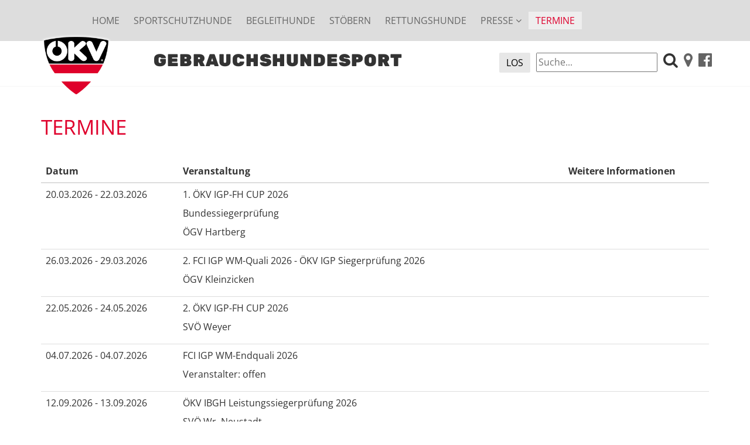

--- FILE ---
content_type: text/html; charset=UTF-8
request_url: https://gebrauchshundesport.oekv.at/de/termine/
body_size: 2667
content:

<!DOCTYPE html>
<html lang="de">
<head>
	<meta charset="utf-8">
	<meta http-equiv="X-UA-Compatible" content="IE=edge">
	<meta name="viewport" content="width=device-width,initial-scale=1">
	<title>Termine</title>
	
	<link rel="apple-touch-icon" sizes="180x180" href="https://gebrauchshundesport.oekv.at/media/img/favicons/apple-touch-icon.png">
<link rel="icon" type="image/png" href="https://gebrauchshundesport.oekv.at/media/img/favicons/favicon-32x32.png" sizes="32x32">
<link rel="icon" type="image/png" href="https://gebrauchshundesport.oekv.at/media/img/favicons/favicon-16x16.png" sizes="16x16">
<link rel="mask-icon" href="https://gebrauchshundesport.oekv.at/media/img/favicons/safari-pinned-tab.svg">
<meta name="theme-color" content="#ffffff">

	
	
	<!-- css -->
	<link href="https://gebrauchshundesport.oekv.at/src/vendor/bootstrap/css/bootstrap.min.css" rel="stylesheet">
	<link rel="stylesheet" href="https://gebrauchshundesport.oekv.at/src/vendor/cookie-warning/cookies-message.min.css">
	<link rel="stylesheet" href="https://gebrauchshundesport.oekv.at/src/vendor/font-awesome-4.7.0/css/font-awesome.min.css">
	<link href="https://gebrauchshundesport.oekv.at/src/vendor/lightbox/css/lightbox.min.css" rel="stylesheet">
	<link href="https://gebrauchshundesport.oekv.at/src/vendor/touch-slider/bootstrap-touch-slider.css" rel="stylesheet">
	<link href="https://gebrauchshundesport.oekv.at/css/ihover.css" rel="stylesheet">
	<link href="https://gebrauchshundesport.oekv.at/css/style.css" rel="stylesheet">
		
	<script src="https://gebrauchshundesport.oekv.at/src/vendor/jquery-3.2.0/jquery.min.js"></script>
	<script src="https://gebrauchshundesport.oekv.at/src/vendor/lightbox/js/lightbox.min.js"></script>
	<script src="https://gebrauchshundesport.oekv.at/src/vendor/bootstrap/js/bootstrap.min.js"></script>
	<script src="https://gebrauchshundesport.oekv.at/src/vendor/touch-slider/bootstrap-touch-slider-min.js"></script>
	<script src="https://gebrauchshundesport.oekv.at/js/script.js"></script>

	<!--[if lt IE 9]>
		<script src="https://oss.maxcdn.com/html5shiv/3.7.2/html5shiv.min.js"></script>
		<script src="https://oss.maxcdn.com/respond/1.4.2/respond.min.js"></script>
	<![endif]-->
</head>
<body>
	
	<div class="container-fluid container-main-menu">
		<div class="row">
			<div class="col-lg-12">
				
				
	
<div class="container navcontainer-main-menu">
<nav class="navbar navbar-default ">
	
		<a href="https://gebrauchshundesport.oekv.at" title="Startseite"><img src="https://gebrauchshundesport.oekv.at/media/img/OEKV-Logo.png" id="logo" class="img-responsive" alt="LOGO OEKV"></a>		<!-- Brand and toggle get grouped for better mobile display -->
	    <div class="navbar-header">
	      <button type="button" class="navbar-toggle collapsed" data-toggle="collapse" data-target="#bs-example-navbar-collapse-1" aria-expanded="false">
	        <span class="sr-only">Toggle navigation</span>
	        <span class="icon-bar"></span>
	        <span class="icon-bar"></span>
	        <span class="icon-bar"></span>
	      </button>
	    </div>
	
	    <!-- Collect the nav links, forms, and other content for toggling -->
	    <div class="collapse navbar-collapse" id="bs-example-navbar-collapse-1">
	      <ul class="nav navbar-nav navbar-left">
	        <li class=""><a href="https://gebrauchshundesport.oekv.at/de/home/">Home</a></li>
<li class=""><a href="https://gebrauchshundesport.oekv.at/de/sportschutzhunde/">Sportschutzhunde</a></li>
<li class=""><a href="https://gebrauchshundesport.oekv.at/de/begleithunde/">Begleithunde</a></li>
<li class=""><a href="https://gebrauchshundesport.oekv.at/de/stoebern/">Stöbern</a></li>
<li class=""><a href="https://gebrauchshundesport.oekv.at/de/rettungshunde/">Rettungshunde</a></li>
<li class=""><a href="https://gebrauchshundesport.oekv.at/de/presse/" class="dropdown-toggle" data-toggle="dropdown" role="button" aria-haspopup="true" aria-expanded="false">Presse <i class="fa fa-angle-down"></i></a><ul class="dropdown-menu"><li><a href="https://gebrauchshundesport.oekv.at/de/presse/schutzhunde-begeistern-an-der-burg/" class="sub-menu">Schutzhunde begeistern an der Burg</a></li><li><a href="https://gebrauchshundesport.oekv.at/de/presse/ein-klares-ja-zum-sportlichen-gebrauchshund/" class="sub-menu">Ein klares "Ja" zum sportlichen Gebrauchshund</a></li><li><a href="https://gebrauchshundesport.oekv.at/de/presse/fpoevock-ja-zum-schutzhundesport-unter-beachtung-des-tierschutzgesetzes/" class="sub-menu">FPÖ-Vock: Ja zum Schutzhundesport unter Beachtung des Tierschutzgesetzes</a></li></ul></li>
<li class=" active"><a href="https://gebrauchshundesport.oekv.at/de/termine/">Termine</a></li>
	      </ul>
	    </div><!-- /.navbar-collapse -->
		
</nav>
</div><!-- .container -->

			</div>
		</div><!-- .row -->
	</div>
	<div class="container container-header">
		<div class="row">
			<div class="col-lg-12 text-right">
				<div class="row">
	<div class="col-lg-2 col-md-2 hidden-sm hidden-xs"></div>
	<div class="col-lg-4 col-md-4 col-sm-4 col-xs-6 text-left">
		<span class="websiten_bezeichnung"><p>GEBRAUCHSHUNDESPORT</p>
</span>
	</div>

	<div class="col-lg-6 col-md-6 col-sm-8 text-right">
		<a href="https://www.facebook.com/OeKVHunde/#!/pages/Biedermannsdorf-Austria/OKV/307487497761" title="Besuchen Sie uns auf Facebook" class="header_list" target="_blank"><i class="fa fa-facebook-official"></i></a>
		<a href="https://gebrauchshundesport.oekv.at/de/kontakt/" title="Treten Sie mit uns in Kontakt" class="header_list"><i class="fa fa-map-marker"></i></a>
		
		<i class="fa fa-search header_list hidden-xs"></i>
		<form  class="hidden-xs" name="form_suche" method="POST" action="https://gebrauchshundesport.oekv.at/de/suche/">
			<input type="text" class="header_list" name="search" id="search" placeholder="Suche..." value="">
			<input type="submit" class="btn btn-default header_list" value="los" name="search_button" id="search_button">
		</form>
	</div>
</div><!-- .row -->




			</div>
		</div><!-- .row -->
	</div><!-- .container -->
	<div class="container-headerbilder">
		<div class="container">
			<div class="row">
				<div class="col-lg-12">
									</div>
			</div><!-- .row -->
		</div><!-- .container -->
	</div>
	<div class="container">
		<div class="row">
			<div class="col-md-12 margin-top-30">
				
							<h1>TERMINE</h1>
<br>

<table class="table">
	<thead>
	  <tr>
	    <th>Datum</th>
	    <th>Veranstaltung</th>
	    <th>Weitere Informationen</th>
	  </tr>
  	</thead>
  	<tbody>
<tr><td>20.03.2026 - 22.03.2026</td><td><p>1. &Ouml;KV IGP-FH CUP 2026</p>

<p>Bundessiegerpr&uuml;fung</p>

<p>&Ouml;GV Hartberg</p>
</td><td></td></tr><tr><td>26.03.2026 - 29.03.2026</td><td><p>2. FCI IGP WM-Quali 2026 - &Ouml;KV IGP Siegerpr&uuml;fung 2026</p>

<p>&Ouml;GV Kleinzicken</p>
</td><td></td></tr><tr><td>22.05.2026 - 24.05.2026</td><td><p>2. &Ouml;KV IGP-FH CUP 2026</p>

<p>SV&Ouml; Weyer</p>
</td><td></td></tr><tr><td>04.07.2026 - 04.07.2026</td><td><p>FCI IGP WM-Endquali 2026</p>

<p>Veranstalter: offen</p>
</td><td></td></tr><tr><td>12.09.2026 - 13.09.2026</td><td><p>&Ouml;KV IBGH Leistungssiegerpr&uuml;fung 2026</p>

<p>SV&Ouml; Wr. Neustadt</p>
</td><td></td></tr><tr><td>09.10.2026 - 11.10.2026</td><td><p>3. &Ouml;KV IGP-FH CUP 2026</p>

<p>Leistungssiegerpr&uuml;fung&nbsp;</p>

<p>&Ouml;RV Gresten</p>
</td><td></td></tr><tr><td>22.10.2026 - 25.10.2026</td><td><p>&Ouml;KV IGP Leistungssiegerpr&uuml;fung 2026 -&nbsp; 1. FCI IGP WM-Quali f&uuml;r 2027</p>

<p>Veranstalter: offen&nbsp;</p>
</td><td></td></tr><tr><td>06.11.2026 - 08.11.2026</td><td><p>4. &Ouml;KV IGP-FH CUP 2026</p>

<p>Bundessiegerpr&uuml;fung&nbsp;</p>

<p>SV&Ouml; Bruderndorf</p>
</td><td></td></tr>	  	
	  	
	  	
  	</tbody>
</table>


			</div>
		</div><!-- .row -->
	</div><!-- .container -->
	<div class="container-partner margin-top-30">
		<div class="container">
			<div class="row">
				<div class="col-lg-12">
									</div>
			</div><!-- .row -->
		</div><!-- .container -->
	</div>
	<div class="container-footer">
		<div class="container">
			<div class="row">
				<div class="col-lg-12">
					<div class="row">
	<div class="col-xs-12 col-sm-6 col-md-6 col-l-6">
		<a class="footer_menu_link" href="https://gebrauchshundesport.oekv.at/de/kontakt/">Kontakt</a><a class="footer_menu_link" href="https://gebrauchshundesport.oekv.at/de/impressum/">Impressum</a><a class="footer_menu_link" href="https://gebrauchshundesport.oekv.at/de/datenschutzerklaerung/">Datenschutzerklärung</a>	</div>
	<div class="col-xs-12 col-sm-6 col-md-6 col-l-6 text-right">
		<img src="https://gebrauchshundesport.oekv.at/media/img/OEKV-Logo.png" alt="OEKV Logo Footer" class="logo_footer"><br><br>
		
		<strong>ÖSTERREICHISCHER KYNOLOGENVERBAND</strong><br><br>
		
		Eingetragener Verein in Österreich<br><br>
		
		Siegfried Marcus-Str. 7<br>
		A-2362 Biedermannsdorf <br>
		T: <a href="tel:+432236710667" title="Rufen Sie uns an">+43-(0)2236/710 667</a><br>
		F: +43-(0)2236/710 667- 30<br>
		E: <a href="mailto:office@oekv.at" title="Schreiben Sie uns eine Email">office@oekv.at</a><br> 
	</div>
</div><!-- .row -->

				</div>
			</div><!-- .row -->
		</div><!-- .container -->
	</div>
		</body>
</html>

--- FILE ---
content_type: text/css
request_url: https://gebrauchshundesport.oekv.at/src/vendor/cookie-warning/cookies-message.min.css
body_size: 503
content:
#band-cookies {
	position:fixed;
	bottom:0;
	left:0;
	z-index:200;
	width:100%;
	padding:15px 0;
	text-align:center;
	font-size:11pt;
	letter-spacing:1px;
	line-height:1.3;
	background-color:#151515;
	color:#FFF;
	box-shadow:0 -3px 3px 0 rgba(0,0,0,.15);
}





#band-cookies p {
	margin:0;
	padding:0 50px;
	text-transform: uppercase;
}

#band-cookies-info,#band-cookies-ok {
	display:inline-block;
	color:#fff;
	font-weight:400;
	text-decoration:none;
	margin-left:10px;
	cursor:pointer;
	text-transform: uppercase;
	margin-top: 10px;
	padding: 3px 6px;
	background: #E30613;
}

#band-cookies-close {
	height:16px;
	width:16px;
	padding:8px;
	position:absolute;
	right:35px;
	top:50%;
	margin-top:-16px;
	-moz-border-radius:0px;
	-webkit-border-radius:0px;
	border-radius:0px;
	
}



@media (max-width:768px) {
	#band-cookies p {
		padding:15px 15px 0;
		
	}
	
	#band-cookies-info,#band-cookies-ok {
		display:block;
		text-decoration:none;
		padding:10px 5px;
		margin-top:10px;
		background-color:#87c0cb;
		-moz-border-radius:2px;
		-webkit-border-radius:2px;
		border-radius:2px;
	}
	
	#band-cookies-close {
		left:50%;
		margin-left:-16px;
		margin-top:-1px;
		top:0;
	}
}

--- FILE ---
content_type: text/css
request_url: https://gebrauchshundesport.oekv.at/css/style.css
body_size: 2730
content:
/* open-sans-300 - latin */
@font-face {
	font-display: swap; /* Check https://developer.mozilla.org/en-US/docs/Web/CSS/@font-face/font-display for other options. */
	font-family: 'Open Sans';
	font-style: normal;
	font-weight: 300;
	src: url('../media/fonts/open-sans-v34-latin-300.eot'); /* IE9 Compat Modes */
	src: url('../media/fonts/open-sans-v34-latin-300.eot?#iefix') format('embedded-opentype'), /* IE6-IE8 */
		url('../media/fonts/open-sans-v34-latin-300.woff2') format('woff2'), /* Super Modern Browsers */
		url('../media/fonts/open-sans-v34-latin-300.woff') format('woff'), /* Modern Browsers */
		url('../media/fonts/open-sans-v34-latin-300.ttf') format('truetype'), /* Safari, Android, iOS */
		url('../media/fonts/open-sans-v34-latin-300.svg#OpenSans') format('svg'); /* Legacy iOS */
}

/* open-sans-300italic - latin */
@font-face {
	font-display: swap; /* Check https://developer.mozilla.org/en-US/docs/Web/CSS/@font-face/font-display for other options. */
	font-family: 'Open Sans';
	font-style: italic;
	font-weight: 300;
	src: url('../media/fonts/open-sans-v34-latin-300italic.eot'); /* IE9 Compat Modes */
	src: url('../media/fonts/open-sans-v34-latin-300italic.eot?#iefix') format('embedded-opentype'), /* IE6-IE8 */
		url('../media/fonts/open-sans-v34-latin-300italic.woff2') format('woff2'), /* Super Modern Browsers */
		url('../media/fonts/open-sans-v34-latin-300italic.woff') format('woff'), /* Modern Browsers */
		url('../media/fonts/open-sans-v34-latin-300italic.ttf') format('truetype'), /* Safari, Android, iOS */
		url('../media/fonts/open-sans-v34-latin-300italic.svg#OpenSans') format('svg'); /* Legacy iOS */
}

/* open-sans-regular - latin */
@font-face {
	font-display: swap; /* Check https://developer.mozilla.org/en-US/docs/Web/CSS/@font-face/font-display for other options. */
	font-family: 'Open Sans';
	font-style: normal;
	font-weight: 400;
	src: url('../media/fonts/open-sans-v34-latin-regular.eot'); /* IE9 Compat Modes */
	src: url('../media/fonts/open-sans-v34-latin-regular.eot?#iefix') format('embedded-opentype'), /* IE6-IE8 */
		url('../media/fonts/open-sans-v34-latin-regular.woff2') format('woff2'), /* Super Modern Browsers */
		url('../media/fonts/open-sans-v34-latin-regular.woff') format('woff'), /* Modern Browsers */
		url('../media/fonts/open-sans-v34-latin-regular.ttf') format('truetype'), /* Safari, Android, iOS */
		url('../media/fonts/open-sans-v34-latin-regular.svg#OpenSans') format('svg'); /* Legacy iOS */
}

/* open-sans-italic - latin */
@font-face {
	font-display: swap; /* Check https://developer.mozilla.org/en-US/docs/Web/CSS/@font-face/font-display for other options. */
	font-family: 'Open Sans';
	font-style: italic;
	font-weight: 400;
	src: url('../media/fonts/open-sans-v34-latin-italic.eot'); /* IE9 Compat Modes */
	src: url('../media/fonts/open-sans-v34-latin-italic.eot?#iefix') format('embedded-opentype'), /* IE6-IE8 */
		url('../media/fonts/open-sans-v34-latin-italic.woff2') format('woff2'), /* Super Modern Browsers */
		url('../media/fonts/open-sans-v34-latin-italic.woff') format('woff'), /* Modern Browsers */
		url('../media/fonts/open-sans-v34-latin-italic.ttf') format('truetype'), /* Safari, Android, iOS */
		url('../media/fonts/open-sans-v34-latin-italic.svg#OpenSans') format('svg'); /* Legacy iOS */
}

/* open-sans-600 - latin */
@font-face {
	font-display: swap; /* Check https://developer.mozilla.org/en-US/docs/Web/CSS/@font-face/font-display for other options. */
	font-family: 'Open Sans';
	font-style: normal;
	font-weight: 600;
	src: url('../media/fonts/open-sans-v34-latin-600.eot'); /* IE9 Compat Modes */
	src: url('../media/fonts/open-sans-v34-latin-600.eot?#iefix') format('embedded-opentype'), /* IE6-IE8 */
		url('../media/fonts/open-sans-v34-latin-600.woff2') format('woff2'), /* Super Modern Browsers */
		url('../media/fonts/open-sans-v34-latin-600.woff') format('woff'), /* Modern Browsers */
		url('../media/fonts/open-sans-v34-latin-600.ttf') format('truetype'), /* Safari, Android, iOS */
		url('../media/fonts/open-sans-v34-latin-600.svg#OpenSans') format('svg'); /* Legacy iOS */
}

/* open-sans-600italic - latin */
@font-face {
	font-display: swap; /* Check https://developer.mozilla.org/en-US/docs/Web/CSS/@font-face/font-display for other options. */
	font-family: 'Open Sans';
	font-style: italic;
	font-weight: 600;
	src: url('../media/fonts/open-sans-v34-latin-600italic.eot'); /* IE9 Compat Modes */
	src: url('../media/fonts/open-sans-v34-latin-600italic.eot?#iefix') format('embedded-opentype'), /* IE6-IE8 */
		url('../media/fonts/open-sans-v34-latin-600italic.woff2') format('woff2'), /* Super Modern Browsers */
		url('../media/fonts/open-sans-v34-latin-600italic.woff') format('woff'), /* Modern Browsers */
		url('../media/fonts/open-sans-v34-latin-600italic.ttf') format('truetype'), /* Safari, Android, iOS */
		url('../media/fonts/open-sans-v34-latin-600italic.svg#OpenSans') format('svg'); /* Legacy iOS */
}

/* open-sans-700 - latin */
@font-face {
	font-display: swap; /* Check https://developer.mozilla.org/en-US/docs/Web/CSS/@font-face/font-display for other options. */
	font-family: 'Open Sans';
	font-style: normal;
	font-weight: 700;
	src: url('../media/fonts/open-sans-v34-latin-700.eot'); /* IE9 Compat Modes */
	src: url('../media/fonts/open-sans-v34-latin-700.eot?#iefix') format('embedded-opentype'), /* IE6-IE8 */
		url('../media/fonts/open-sans-v34-latin-700.woff2') format('woff2'), /* Super Modern Browsers */
		url('../media/fonts/open-sans-v34-latin-700.woff') format('woff'), /* Modern Browsers */
		url('../media/fonts/open-sans-v34-latin-700.ttf') format('truetype'), /* Safari, Android, iOS */
		url('../media/fonts/open-sans-v34-latin-700.svg#OpenSans') format('svg'); /* Legacy iOS */
}

/* open-sans-700italic - latin */
@font-face {
	font-display: swap; /* Check https://developer.mozilla.org/en-US/docs/Web/CSS/@font-face/font-display for other options. */
	font-family: 'Open Sans';
	font-style: italic;
	font-weight: 700;
	src: url('../media/fonts/open-sans-v34-latin-700italic.eot'); /* IE9 Compat Modes */
	src: url('../media/fonts/open-sans-v34-latin-700italic.eot?#iefix') format('embedded-opentype'), /* IE6-IE8 */
		url('../media/fonts/open-sans-v34-latin-700italic.woff2') format('woff2'), /* Super Modern Browsers */
		url('../media/fonts/open-sans-v34-latin-700italic.woff') format('woff'), /* Modern Browsers */
		url('../media/fonts/open-sans-v34-latin-700italic.ttf') format('truetype'), /* Safari, Android, iOS */
		url('../media/fonts/open-sans-v34-latin-700italic.svg#OpenSans') format('svg'); /* Legacy iOS */
}

/* open-sans-800 - latin */
@font-face {
	font-display: swap; /* Check https://developer.mozilla.org/en-US/docs/Web/CSS/@font-face/font-display for other options. */
	font-family: 'Open Sans';
	font-style: normal;
	font-weight: 800;
	src: url('../media/fonts/open-sans-v34-latin-800.eot'); /* IE9 Compat Modes */
	src: url('../media/fonts/open-sans-v34-latin-800.eot?#iefix') format('embedded-opentype'), /* IE6-IE8 */
		url('../media/fonts/open-sans-v34-latin-800.woff2') format('woff2'), /* Super Modern Browsers */
		url('../media/fonts/open-sans-v34-latin-800.woff') format('woff'), /* Modern Browsers */
		url('../media/fonts/open-sans-v34-latin-800.ttf') format('truetype'), /* Safari, Android, iOS */
		url('../media/fonts/open-sans-v34-latin-800.svg#OpenSans') format('svg'); /* Legacy iOS */
}

/* open-sans-800italic - latin */
@font-face {
	font-display: swap; /* Check https://developer.mozilla.org/en-US/docs/Web/CSS/@font-face/font-display for other options. */
	font-family: 'Open Sans';
	font-style: italic;
	font-weight: 800;
	src: url('../media/fonts/open-sans-v34-latin-800italic.eot'); /* IE9 Compat Modes */
	src: url('../media/fonts/open-sans-v34-latin-800italic.eot?#iefix') format('embedded-opentype'), /* IE6-IE8 */
		url('../media/fonts/open-sans-v34-latin-800italic.woff2') format('woff2'), /* Super Modern Browsers */
		url('../media/fonts/open-sans-v34-latin-800italic.woff') format('woff'), /* Modern Browsers */
		url('../media/fonts/open-sans-v34-latin-800italic.ttf') format('truetype'), /* Safari, Android, iOS */
		url('../media/fonts/open-sans-v34-latin-800italic.svg#OpenSans') format('svg'); /* Legacy iOS */
}

/* rubik-900 - latin */
@font-face {
	font-display: swap; /* Check https://developer.mozilla.org/en-US/docs/Web/CSS/@font-face/font-display for other options. */
	font-family: 'Rubik';
	font-style: normal;
	font-weight: 900;
	src: url('../media/fonts/rubik-v23-latin-900.eot'); /* IE9 Compat Modes */
	src: url('../media/fonts/rubik-v23-latin-900.eot?#iefix') format('embedded-opentype'), /* IE6-IE8 */
		url('../media/fonts/rubik-v23-latin-900.woff2') format('woff2'), /* Super Modern Browsers */
		url('../media/fonts/rubik-v23-latin-900.woff') format('woff'), /* Modern Browsers */
		url('../media/fonts/rubik-v23-latin-900.ttf') format('truetype'), /* Safari, Android, iOS */
		url('../media/fonts/rubik-v23-latin-900.svg#Rubik') format('svg'); /* Legacy iOS */
}

.margin-top-5 {
  margin-top:5px;
}

.margin-top-10 {
  margin-top:10px;
}

.margin-top-20 {
  margin-top:20px;
}
.margin-top-30 {
  margin-top:30px;
}
.margin-top-40 {
  margin-top:40px;
}
.margin-top-50 {
  margin-top:50px;
}
.margin-top-60 {
  margin-top:60px;
}
.margin-top-70 {
  margin-top:70px;
}
.margin-top-80 {
  margin-top:80px;
}
.margin-top-90 {
  margin-top:90px;
}
.margin-top-100 {
  margin-top:100px;
}
.margin-top-150 {
  margin-top:150px;
}

.margin-top-200 {
  margin-top:200px;
}

.padding-top-80 {
	padding-top: 80px;
}


h1 {
	font-family: 'Open Sans', sans-serif;
    font-size:26pt;
    line-height: 110%;
    font-weight: 400;
    color: #DF002C;
    text-transform: uppercase;
}



h2 {
	font-family: 'Open Sans', sans-serif;
    font-size:22pt;
    font-weight: 600;
    line-height: 130%;
    color: #000;
    font-style:normal;
    text-transform: uppercase;
}

h3 {
	font-family: 'Open Sans', sans-serif;
    font-size:18pt;
    line-height: 150%;
    font-weight: 600;
    color: #333;
    text-transform: uppercase;
}


h4 {
	font-family: 'Open Sans', sans-serif;
    font-size:15pt;
    font-weight: 600;
    color: #333;
    text-transform: uppercase;
}



h1:hover,h2:hover,h3:hover,h4:hover    {
	text-decoration: none;
}

.websiten_bezeichnung {
	font-size: 22pt;
	font-family: 'Rubik', sans-serif;
	letter-spacing:1px;
}
.news_media_img_ihover {
  display: block;
  width: 100%;
  height: auto;
}

.container_ihover {
  position: relative;
}

.overlay_ihover {
  position: absolute;
  top: 0;
  bottom: 0;
  left: 0;
  right: 0;
  height: 100%;
  width: 100%;
  opacity: 0;
  transition: .5s ease;
  background-color: #000;
}

.container_ihover:hover .overlay_ihover {
  opacity: 0.7;
}

.text_ihover {
  color: white;
  font-size: 20px;
  position: absolute;
  top: 50%;
  left: 50%;
  -webkit-transform: translate(-50%, -50%);
  -ms-transform: translate(-50%, -50%);
  transform: translate(-50%, -50%);
  text-align: center;
}






hr {
	border-color: #ddd;
}
html {
	height: 100%;
	min-height: 100%;
	overflow: auto;
	overflow-x: hidden;

}

body {
	height: 100%;
	min-height: 100%;
    overflow: auto;
    overflow-x: hidden;
    font-family: 'Open Sans', sans-serif;
    font-size:12pt;
    line-height: 170%;
    font-weight: 400;
    color: #333;
    overflow-y:scroll;
}


a {
	font-family: 'Open Sans', sans-serif;
    font-size:12pt;
    font-weight: 400;
    color: #646464;
    font-style: italic;
    text-decoration: none;
}
a:hover {
	font-family: 'Open Sans', sans-serif;
    font-size:12pt;
    font-weight: 400;
    color: #DF002C;
    font-style: italic;
    text-decoration: none;
}


.btn-default {
	color: #000;
	font-weight: 400;
	font-size: 12pt;
	background-color: #e7e7e7;
	border-radius: 2px;
	font-style: normal;
	border:none;
	text-transform: uppercase;
}
.btn-default:hover {
	color: #fff;
	font-weight: 400;
	font-size: 12pt;
	background-color: #DF002C;
	border-radius: 2px;
	font-style: normal;
	border:none;
	text-transform: uppercase;
}


.border {
	border: 1px solid #000;
}



img#logo {
	position: absolute;
	width: 120px;
	left:0;
	top: 38px;
	z-index:9999;
}
img#logo-home {
	position: absolute;
	width: 220px;
	left:0;
	top: 28px;
	z-index:9999;
}

@media (max-width: 950px) {
	img#logo {
		position: absolute;
		width: 80px;
		left:0;
		top: -10px;
		z-index:9999;
	}
	img#logo-home {
		position: absolute;
		width: 80px;
		left:0;
		top: -10px;
		z-index:9999;
	}
}

.container-main-menu {
	position: relative;
	background: #ddd;
}
.container-header {
	background: #fff;
	padding: 20px 10px;
}
.container-header i {
	font-size: 20pt;
}
.container-headerbilder {
	background-image: linear-gradient(to bottom, #ffffff, #fbfbfb, #f6f6f6, #f2f2f2, #eeeeee);
}
.container-partner {
	background-image: linear-gradient(to right bottom, #fefefe, #f1f1f1, #e5e5e5, #d8d8d8, #cccccc);
	padding: 20px 0px;
}

.container-footer {
	background-image: linear-gradient(to bottom, #333333, #282828, #1d1d1d, #121212, #000000);
	padding: 40px 0px;
	color: #999;
}

a.footer_menu_link {
	clear:left;
	float: left;
	margin-top:10px;
	color: #fff;
	font-style: normal;
}
a.footer_menu_link:hover {
	font-style: normal;
	color: #ccc;
}

img.logo_footer {
	width: 50px;
	float:right;
}

img.partner-logo {
	max-height: 100px;
}

.header_list {
	display: block;
	float: right;
	margin-left: 10px;
}

.container_headerbilder {
  position: relative;
}

.news_media_img_headerbilder {
  display: block;
  width: 100%;
  height: auto;
}

.overlay_headerbilder {
  position: absolute;
  top: 0;
  bottom: 0;
  left: 0;
  right: 0;
  height: 100%;
  width: 100%;
  opacity: 0;
  transition: .5s ease;
  background-color: #333;
}

.container_headerbilder:hover .overlay_headerbilder {
  opacity: 0.6;
}

.text_headerbilder {
  color: white;
  font-size: 15px;
  position: absolute;
  top: 90%;
  left: 50%;
  -webkit-transform: translate(-50%, -50%);
  -ms-transform: translate(-50%, -50%);
  transform: translate(-50%, -50%);
  text-align: center;
  opacity: 1;
}


 /* NAVBAR */
/* ===================================================== */
/* DEFAULT */


@media (min-width: 950px) {
  .navcontainer-main-menu {
		position: relative;
	}
	.navcontainer-main-menu-home {
		position: relative;
	}
	.navcontainer-main-menu-home .navbar-default {
		padding-left: 130px;
	}
	.navcontainer-main-menu .navbar-default {
		padding-left: 60px;
	}
 }

.navbar-default {
	background: transparent;
	border: 0;
	border-radius: 0;
	font-family: 'Open Sans', sans-serif;
    font-size:12pt;
    font-weight: 400;
    text-align: left;
    width: 100%;
	border-top: 20px solid #ddd;
}

/* STYLE ACTIVE LINK */
.navbar-default .navbar-nav > .active{
    color: #000;
	background: transparent;
 }
 .navbar-default .navbar-nav > .active > a, 
 .navbar-default .navbar-nav > .active > a:hover, 
 .navbar-default .navbar-nav > .active > a:focus {
      color: #de002d;
	  background: #eee;
	  text-transform: uppercase;
	  font-weight: 400;
 }
 
 /* STYLE NORMAL LINK HOVER */
 .navbar-default .navbar-nav li > a:hover {
      color: #DF002C;
	  background: #eee;
	  text-transform: uppercase;
 }
 
  /* STYLE NORMAL LINK HOVER */
 .navbar-default .navbar-nav li > a {
      color: #666;
      background: transparent;
      padding: 5px 12px;
      font-style: normal;
      text-transform: uppercase;
      font-weight: 400;
      font-family: 'Open Sans', sans-serif;
      font-size:12pt;
 }
 
 
@media(max-width:1200px)  {

    .navbar-collapse.collapse {
        display: none !important;
    }

    .navbar-collapse {
        overflow-x: visible !important;
    }

    .navbar-collapse.in {
      overflow-y: auto !important;
    }

    .collapse.in {
      display: block !important;
    }
	.navbar-toggle{
        display: block !important;
   }
   .navbar-header {
          float: none;
      }
      .navbar-collapse.collapse.in {
          display: block!important;
      }
      .navbar-nav>li {
          float: none;
      }
      .navbar-nav>li>a {
          padding-top: 10px;
          padding-bottom: 10px;
      }
}
 
 
a.sub-menu {
	display: block;
	text-align: center;
	margin-top: 6px;
	margin-bottom: 6px;
	border-bottom: 1px solid #efefef;
	color: #000;
	font-style: normal;
	text-decoration: none;
	font-size: 12pt;
}
a.sub-menu:hover {
	color: #00732c;
	text-decoration: none;
}
a.sub-menu.active {
	display: block;
	text-align: center;
	padding: 30px;
	border-bottom: 1px solid #e7e7e7;
	color: #00732c;
	font-style: normal;
	text-decoration: none;
	font-size: 12pt;
}

a.sub-menu-mobile {
	display: block;
	width: 100%;
	text-align: center;
	border-bottom: 1px solid #e7e7e7;
	color: #000;
	margin:0;
	padding:0;
	font-style: normal;
	text-decoration: none;
	font-size: 12pt;
}


 
 .carousel-caption {
	max-width: 100%;
	width:100%;
	background: rgba(255, 255, 255, 0.4);
	left: 0;
	bottom: 0;
	color:#333;
	max-height: 65px;
}
.carousel-caption > p {
	margin-top:0;
	padding-top:0;
	top:0;
}

.portraits_container {
	background: #e7e7e7;
	padding:20px;
	margin-top:30px;
} 

.text-suche {
	margin-top: 5px;
	 float: left;
	 margin-left: 10px;
	display: none;
}

#submit_search {
	display: none;
}


.column-news {
  width: 100%;
  column-count: 2;
  column-gap: 30px;
}

@media (max-width: 950px) {
  .column-news {
	  width: 100%;
	  column-count: 1;
	  column-gap: 0px;
	}
 }

.carousel-caption {
    background: rgba(51, 51, 51, 0.6);
    color: #ccc;
    text-shadow: none;
}

.carousel-control.left {
  background-image: none;
}
.carousel-control.right {
  background-image: none;
}

span.datum_terminvorschau {
	font-style: italic;
	color: #666;
	background: #eee;
}


@media (max-width: 960px) {
	body {
	    -webkit-overflow-scrolling: touch; /* Lets it scroll lazy */
	}
}

--- FILE ---
content_type: application/javascript
request_url: https://gebrauchshundesport.oekv.at/js/script.js
body_size: 127
content:
$(document).ready(function(){    
      $("img").each(function() {
			$("img").removeAttr("style");
			$("img").addClass("img-responsive");
		});
});

